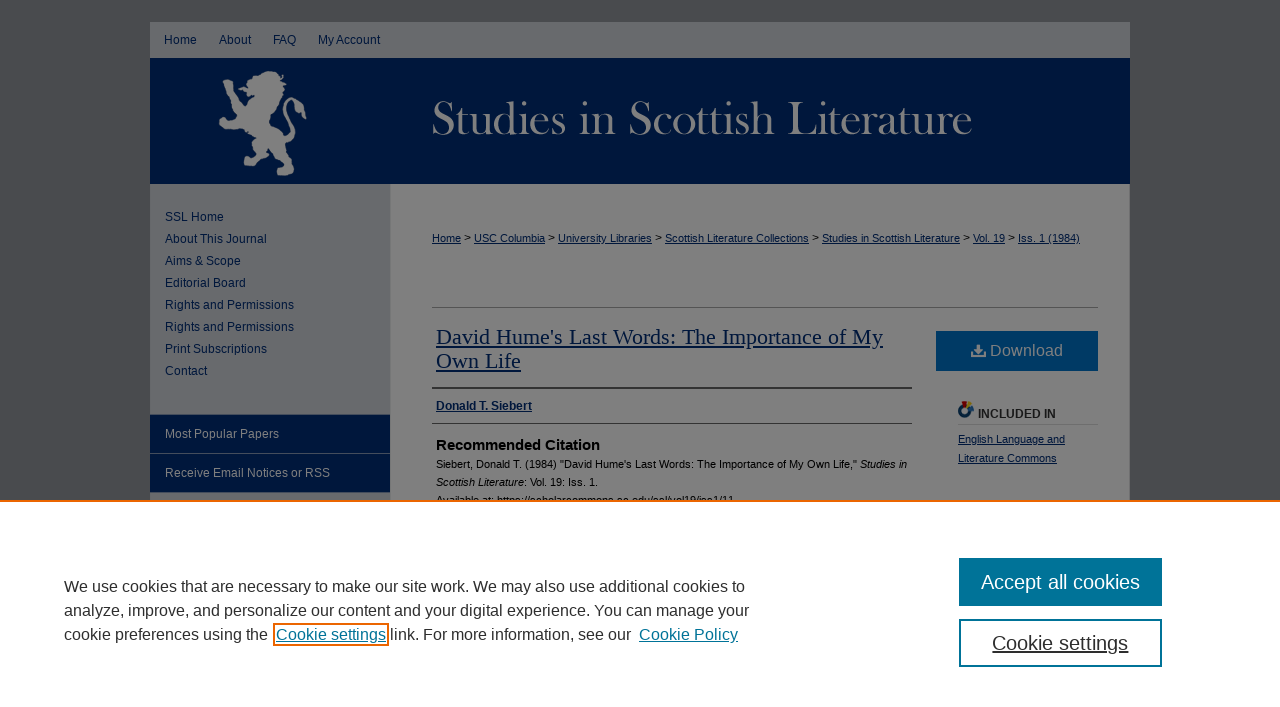

--- FILE ---
content_type: text/html; charset=UTF-8
request_url: https://scholarcommons.sc.edu/ssl/vol19/iss1/11/
body_size: 7181
content:

<!DOCTYPE html>
<html lang="en">
<head><!-- inj yui3-seed: --><script type='text/javascript' src='//cdnjs.cloudflare.com/ajax/libs/yui/3.6.0/yui/yui-min.js'></script><script type='text/javascript' src='//ajax.googleapis.com/ajax/libs/jquery/1.10.2/jquery.min.js'></script><!-- Adobe Analytics --><script type='text/javascript' src='https://assets.adobedtm.com/4a848ae9611a/d0e96722185b/launch-d525bb0064d8.min.js'></script><script type='text/javascript' src=/assets/nr_browser_production.js></script>

<!-- def.1 -->
<meta charset="utf-8">
<meta name="viewport" content="width=device-width">
<title>
"David Hume's Last Words: The Importance of My Own Life" by Donald T. Siebert
</title>
 

<!-- FILE article_meta-tags.inc --><!-- FILE: /srv/sequoia/main/data/assets/site/article_meta-tags.inc -->
<meta itemprop="name" content="David Hume's Last Words: The Importance of My Own Life">
<meta property="og:title" content="David Hume's Last Words: The Importance of My Own Life">
<meta name="twitter:title" content="David Hume's Last Words: The Importance of My Own Life">
<meta property="article:author" content="Donald T. Siebert">
<meta name="author" content="Donald T. Siebert">
<meta name="robots" content="noodp, noydir">
<meta name="description" content="By Donald T. Siebert, Published on 01/01/84">
<meta itemprop="description" content="By Donald T. Siebert, Published on 01/01/84">
<meta name="twitter:description" content="By Donald T. Siebert, Published on 01/01/84">
<meta property="og:description" content="By Donald T. Siebert, Published on 01/01/84">
<meta name="bepress_citation_journal_title" content="Studies in Scottish Literature">
<meta name="bepress_citation_firstpage" content="11">
<meta name="bepress_citation_author" content="Siebert, Donald T.">
<meta name="bepress_citation_title" content="David Hume's Last Words: The Importance of My Own Life">
<meta name="bepress_citation_date" content="1984">
<meta name="bepress_citation_volume" content="19">
<meta name="bepress_citation_issue" content="1">
<!-- FILE: /srv/sequoia/main/data/assets/site/ir_download_link.inc -->
<!-- FILE: /srv/sequoia/main/data/assets/site/article_meta-tags.inc (cont) -->
<meta name="bepress_citation_pdf_url" content="https://scholarcommons.sc.edu/cgi/viewcontent.cgi?article=1130&amp;context=ssl">
<meta name="bepress_citation_abstract_html_url" content="https://scholarcommons.sc.edu/ssl/vol19/iss1/11">
<meta name="bepress_citation_issn" content="0039-3770">
<meta name="bepress_citation_online_date" content="2012/8/13">
<meta name="viewport" content="width=device-width">
<!-- Additional Twitter data -->
<meta name="twitter:card" content="summary">
<!-- Additional Open Graph data -->
<meta property="og:type" content="article">
<meta property="og:url" content="https://scholarcommons.sc.edu/ssl/vol19/iss1/11">
<meta property="og:site_name" content="Scholar Commons">




<!-- FILE: article_meta-tags.inc (cont) -->
<meta name="bepress_is_article_cover_page" content="1">


<!-- sh.1 -->
<link rel="stylesheet" href="/ssl/ir-style.css" type="text/css" media="screen">
<link rel="stylesheet" href="/ssl/ir-custom.css" type="text/css" media="screen">
<link rel="stylesheet" href="/ssl/ir-local.css" type="text/css" media="screen">
<link type="text/css" rel="stylesheet" href="/assets/floatbox/floatbox.css">
<link rel="alternate" type="application/rss+xml" title="Studies in Scottish Literature Newsfeed" href="/ssl/recent.rss">
<link rel="shortcut icon" href="/favicon.ico" type="image/x-icon">
<script type="text/javascript" src="/assets/jsUtilities.js"></script>
<script type="text/javascript" src="/assets/footnoteLinks.js"></script>
<link rel="stylesheet" href="/ir-print.css" type="text/css" media="print">
<!--[if IE]>
<link rel="stylesheet" href="/ir-ie.css" type="text/css" media="screen">
<![endif]-->

<!-- end sh.1 -->




<script type="text/javascript">var pageData = {"page":{"environment":"prod","productName":"bpdg","language":"en","name":"ir_journal:volume:issue:article","businessUnit":"els:rp:st"},"visitor":{}};</script>

</head>
<body >
<!-- FILE /srv/sequoia/main/data/journals/scholarcommons.sc.edu/ssl/assets/header.pregen --><!-- This is the mobile navbar file. Do not delete or move from the top of header.pregen -->
<!-- FILE: /srv/sequoia/main/data/assets/site/mobile_nav.inc --><!--[if !IE]>-->
<script src="/assets/scripts/dc-mobile/dc-responsive-nav.js"></script>

<header id="mobile-nav" class="nav-down device-fixed-height" style="visibility: hidden;">
  
  
  <nav class="nav-collapse">
    <ul>
      <li class="menu-item active device-fixed-width"><a href="https://scholarcommons.sc.edu" title="Home" data-scroll >Home</a></li>
      <li class="menu-item device-fixed-width"><a href="https://scholarcommons.sc.edu/do/search/advanced/" title="Search" data-scroll ><i class="icon-search"></i> Search</a></li>
      <li class="menu-item device-fixed-width"><a href="https://scholarcommons.sc.edu/communities.html" title="Browse" data-scroll >Browse Collections</a></li>
      <li class="menu-item device-fixed-width"><a href="/cgi/myaccount.cgi?context=" title="My Account" data-scroll >My Account</a></li>
      <li class="menu-item device-fixed-width"><a href="https://scholarcommons.sc.edu/about.html" title="About" data-scroll >About</a></li>
      <li class="menu-item device-fixed-width"><a href="https://network.bepress.com" title="Digital Commons Network" data-scroll ><img width="16" height="16" alt="DC Network" style="vertical-align:top;" src="/assets/md5images/8e240588cf8cd3a028768d4294acd7d3.png"> Digital Commons Network™</a></li>
    </ul>
  </nav>
</header>

<script src="/assets/scripts/dc-mobile/dc-mobile-nav.js"></script>
<!--<![endif]-->
<!-- FILE: /srv/sequoia/main/data/journals/scholarcommons.sc.edu/ssl/assets/header.pregen (cont) -->
<div id="ssl">


<div id="container"><a href="#main" class="skiplink" accesskey="2" >Skip to main content</a>



<div id="header">
<div id="subheader">
<!-- FILE: /srv/sequoia/main/data/assets/site/ir_navigation.inc --><div id="tabs" role="navigation" aria-label="Main"><ul><li id="tabone"><a href="https://scholarcommons.sc.edu" title="Home" ><span>Home</span></a></li><li id="tabtwo"><a href="https://scholarcommons.sc.edu/about.html" title="About" ><span>About</span></a></li><li id="tabthree"><a href="https://scholarcommons.sc.edu/faq.html" title="FAQ" ><span>FAQ</span></a></li><li id="tabfour"><a href="https://scholarcommons.sc.edu/cgi/myaccount.cgi?context=" title="My Account" ><span>My Account</span></a></li></ul></div>


<!-- FILE: /srv/sequoia/main/data/journals/scholarcommons.sc.edu/ssl/assets/header.pregen (cont) -->
</div>
<!-- FILE: /srv/sequoia/main/data/assets/site/ir_journal/ir_logo.inc -->




	<div id="logo">
		<a href="https://scholarcommons.sc.edu/ssl" >
			<img border="0" alt="Studies in Scottish Literature" width='240' height='126' src="/assets/md5images/36544d65fb837009e2460351d80369fb.gif">
		</a>
	</div>

	




<!-- FILE: /srv/sequoia/main/data/journals/scholarcommons.sc.edu/ssl/assets/header.pregen (cont) -->
<div id="pagetitle">

<h1><a href="https://scholarcommons.sc.edu/ssl" title="Studies in Scottish Literature" >Studies in Scottish Literature</a></h1>
</div>
</div>

<div id="wrapper">
<div id="content">
<div id="main" class="text">
<!-- FILE: /srv/sequoia/main/data/assets/site/ir_journal/ir_breadcrumb.inc -->
	<ul id="pager">
		<li>&nbsp;</li>
		 
		<li>&nbsp;</li> 
		
	</ul>

<div class="crumbs" role="navigation" aria-label="Breadcrumb">
	<p>
		

		
		
		
			<a href="https://scholarcommons.sc.edu" class="ignore" >Home</a>
		
		
		
		
		
		
		
		
		 <span aria-hidden="true">&gt;</span> 
			<a href="https://scholarcommons.sc.edu/usc_columbia" class="ignore" >USC Columbia</a>
		
		
		
		
		
		 <span aria-hidden="true">&gt;</span> 
			<a href="https://scholarcommons.sc.edu/lib" class="ignore" >University Libraries</a>
		
		
		
		
		
		 <span aria-hidden="true">&gt;</span> 
			<a href="https://scholarcommons.sc.edu/scottish_lit" class="ignore" >Scottish Literature Collections</a>
		
		
		
		
		
		 <span aria-hidden="true">&gt;</span> 
			<a href="https://scholarcommons.sc.edu/ssl" class="ignore" >Studies in Scottish Literature</a>
		
		
		
		 <span aria-hidden="true">&gt;</span> 
			<a href="https://scholarcommons.sc.edu/ssl/vol19" class="ignore" >Vol. 19</a>
		
		
		
		
		
		
		 <span aria-hidden="true">&gt;</span> 
			<a href="https://scholarcommons.sc.edu/ssl/vol19/iss1" class="ignore" >Iss. 1 (1984)</a>
		
		
		
		
		
	</p>
</div>

<div class="clear">&nbsp;</div>
<!-- FILE: /srv/sequoia/main/data/journals/scholarcommons.sc.edu/ssl/assets/header.pregen (cont) --> 
<script type="text/javascript" src="/assets/floatbox/floatbox.js"></script>
<!-- FILE: /srv/sequoia/main/data/assets/site/ir_journal/article_info.inc --><!-- FILE: /srv/sequoia/main/data/assets/site/openurl.inc -->
<!-- FILE: /srv/sequoia/main/data/assets/site/ir_journal/article_info.inc (cont) -->
<!-- FILE: /srv/sequoia/main/data/assets/site/ir_download_link.inc -->
<!-- FILE: /srv/sequoia/main/data/assets/site/ir_journal/article_info.inc (cont) -->
<!-- FILE: /srv/sequoia/main/data/assets/site/ir_journal/ir_article_header.inc --><div id="sub">
<div id="alpha"><!-- FILE: /srv/sequoia/main/data/assets/site/ir_journal/article_info.inc (cont) --><div id='title' class='element'>
<h1><a href='https://scholarcommons.sc.edu/cgi/viewcontent.cgi?article=1130&amp;context=ssl'>David Hume's Last Words: The Importance of My Own Life</a></h1>
</div>
<div class='clear'></div>
<div id='authors' class='element'>
<h2 class='visually-hidden'>Authors</h2>
<p class="author"><a href='https://scholarcommons.sc.edu/do/search/?q=author%3A%22Donald%20T.%20Siebert%22&start=0&context=1297624'><strong>Donald T. Siebert</strong></a><br />
</p></div>
<div class='clear'></div>
<div id='recommended_citation' class='element'>
<h2 class='field-heading'>Recommended Citation</h2>
<!-- FILE: /srv/sequoia/main/data/journals/scholarcommons.sc.edu/ssl/assets/ir_citation.inc --><p class="citation">
Siebert, Donald T.
(1984)
"David Hume's Last Words: The Importance of My Own Life,"
<em>Studies in Scottish Literature</em>:
Vol. 19:
Iss.
1.
<br>
Available at:
https://scholarcommons.sc.edu/ssl/vol19/iss1/11
</p><!-- FILE: /srv/sequoia/main/data/assets/site/ir_journal/article_info.inc (cont) --></div>
<div class='clear'></div>
</div>
    </div>
    <div id='beta_7-3'>
<!-- FILE: /srv/sequoia/main/data/assets/site/info_box_7_3.inc --><!-- FILE: /srv/sequoia/main/data/assets/site/openurl.inc -->
<!-- FILE: /srv/sequoia/main/data/assets/site/info_box_7_3.inc (cont) -->
<!-- FILE: /srv/sequoia/main/data/assets/site/ir_download_link.inc -->
<!-- FILE: /srv/sequoia/main/data/assets/site/info_box_7_3.inc (cont) -->
	<!-- FILE: /srv/sequoia/main/data/assets/site/info_box_download_button.inc --><div class="aside download-button">
      <a id="pdf" class="btn" href="https://scholarcommons.sc.edu/cgi/viewcontent.cgi?article=1130&amp;context=ssl" title="PDF (257&nbsp;KB) opens in new window" target="_blank" > 
    	<i class="icon-download-alt" aria-hidden="true"></i>
        Download
      </a>
</div>
<!-- FILE: /srv/sequoia/main/data/assets/site/info_box_7_3.inc (cont) -->
	<!-- FILE: /srv/sequoia/main/data/assets/site/info_box_embargo.inc -->
<!-- FILE: /srv/sequoia/main/data/assets/site/info_box_7_3.inc (cont) -->
<!-- FILE: /srv/sequoia/main/data/assets/site/info_box_custom_upper.inc -->
<!-- FILE: /srv/sequoia/main/data/assets/site/info_box_7_3.inc (cont) -->
<!-- FILE: /srv/sequoia/main/data/assets/site/info_box_openurl.inc -->
<!-- FILE: /srv/sequoia/main/data/assets/site/info_box_7_3.inc (cont) -->
<!-- FILE: /srv/sequoia/main/data/assets/site/info_box_article_metrics.inc -->
<div id="article-stats" class="aside hidden">
    <p class="article-downloads-wrapper hidden"><span id="article-downloads"></span> DOWNLOADS</p>
    <p class="article-stats-date hidden">Since August 13, 2012</p>
</div>
<!-- Article Download Counts -->
<script type="text/javascript" src="/assets/scripts/article-downloads.pack.js"></script>
<script type="text/javascript">
    insertDownloads(3208273);
</script>
<!-- Add border to Plum badge & download counts when visible -->
<script>
// bind to event when PlumX widget loads
jQuery('body').bind('plum:widget-load', function(e){
// if Plum badge is visible
  if (jQuery('.PlumX-Popup').length) {
// remove 'hidden' class
  jQuery('#article-stats').removeClass('hidden');
  jQuery('.article-stats-date').addClass('plum-border');
  }
});
// bind to event when page loads
jQuery(window).bind('load',function(e){
// if DC downloads are visible
  if (jQuery('#article-downloads').text().length > 0) {
// add border to aside
  jQuery('#article-stats').removeClass('hidden');
  }
});
</script>
<!-- Adobe Analytics: Download Click Tracker -->
<script>
$(function() {
  // Download button click event tracker for PDFs
  $(".aside.download-button").on("click", "a#pdf", function(event) {
    pageDataTracker.trackEvent('navigationClick', {
      link: {
          location: 'aside download-button',
          name: 'pdf'
      }
    });
  });
  // Download button click event tracker for native files
  $(".aside.download-button").on("click", "a#native", function(event) {
    pageDataTracker.trackEvent('navigationClick', {
        link: {
            location: 'aside download-button',
            name: 'native'
        }
     });
  });
});
</script>
<!-- FILE: /srv/sequoia/main/data/assets/site/info_box_7_3.inc (cont) -->
	<!-- FILE: /srv/sequoia/main/data/assets/site/info_box_disciplines.inc -->
	<div id="beta-disciplines" class="aside">
		<h4>Included in</h4>
	<p>
					<a href="https://network.bepress.com/hgg/discipline/455" title="English Language and Literature Commons" >English Language and Literature Commons</a>
	</p>
	</div>
<!-- FILE: /srv/sequoia/main/data/assets/site/info_box_7_3.inc (cont) -->
<!-- FILE: /srv/sequoia/main/data/assets/site/bookmark_widget.inc -->
<div id="share" class="aside">
<h2>Share</h2>
	<div class="a2a_kit a2a_kit_size_24 a2a_default_style">
    	<a class="a2a_button_facebook"></a>
    	<a class="a2a_button_linkedin"></a>
		<a class="a2a_button_whatsapp"></a>
		<a class="a2a_button_email"></a>
    	<a class="a2a_dd"></a>
    	<script async src="https://static.addtoany.com/menu/page.js"></script>
	</div>
</div>
<!-- FILE: /srv/sequoia/main/data/assets/site/info_box_7_3.inc (cont) -->
<!-- FILE: /srv/sequoia/main/data/assets/site/info_box_geolocate.inc --><!-- FILE: /srv/sequoia/main/data/assets/site/ir_geolocate_enabled_and_displayed.inc -->
<!-- FILE: /srv/sequoia/main/data/assets/site/info_box_geolocate.inc (cont) -->
<!-- FILE: /srv/sequoia/main/data/assets/site/info_box_7_3.inc (cont) -->
	<!-- FILE: /srv/sequoia/main/data/assets/site/zotero_coins.inc -->
<span class="Z3988" title="ctx_ver=Z39.88-2004&amp;rft_val_fmt=info%3Aofi%2Ffmt%3Akev%3Amtx%3Ajournal&amp;rft_id=https%3A%2F%2Fscholarcommons.sc.edu%2Fssl%2Fvol19%2Fiss1%2F11&amp;rft.atitle=David%20Hume%27s%20Last%20Words%3A%20The%20Importance%20of%20My%20Own%20Life&amp;rft.aufirst=Donald&amp;rft.aulast=Siebert&amp;rft.jtitle=Studies%20in%20Scottish%20Literature&amp;rft.volume=19&amp;rft.issue=1&amp;rft.issn=0039-3770&amp;rft.date=1984-01-01">COinS</span>
<!-- FILE: /srv/sequoia/main/data/assets/site/info_box_7_3.inc (cont) -->
<!-- FILE: /srv/sequoia/main/data/assets/site/info_box_custom_lower.inc -->
<!-- FILE: /srv/sequoia/main/data/assets/site/info_box_7_3.inc (cont) -->
<!-- FILE: /srv/sequoia/main/data/assets/site/ir_journal/article_info.inc (cont) --></div>
<div class='clear'>&nbsp;</div>
<!-- FILE: /srv/sequoia/main/data/assets/site/ir_article_custom_fields.inc -->
<!-- FILE: /srv/sequoia/main/data/assets/site/ir_journal/article_info.inc (cont) -->
<!-- FILE: /srv/sequoia/main/data/assets/site/ir_journal/volume/issue/article/index.html (cont) --> 

<!-- FILE /srv/sequoia/main/data/assets/site/ir_journal/footer.pregen -->

	<!-- FILE: /srv/sequoia/main/data/assets/site/ir_journal/footer_custom_7_8.inc -->				</div>

<div class="verticalalign">&nbsp;</div>
<div class="clear">&nbsp;</div>

			</div>

				<div id="sidebar">
					<!-- FILE: /srv/sequoia/main/data/assets/site/ir_journal/ir_journal_sidebar_7_8.inc -->

	<!-- FILE: /srv/sequoia/main/data/journals/scholarcommons.sc.edu/ssl/assets/ir_journal_sidebar_links_7_8.inc --><ul class="sb-custom-journal">
	<li class="sb-home">
		<a href="https://scholarcommons.sc.edu/ssl" title="Studies in Scottish Literature" accesskey="1" >
				SSL Home
		</a>
	</li>
		<li class="sb-about">
			<a href="https://scholarcommons.sc.edu/ssl/about.html" title="About this Journal" >
					About This Journal
			</a>
		</li>
		<li class="sb-aims">
			<a href="https://scholarcommons.sc.edu/ssl/aimsandscope.html" title="Aims and Scope" >
					Aims & Scope
			</a>
		</li>
		<li class="sb-ed-board">
			<a href="https://scholarcommons.sc.edu/ssl/editorialboard.html" title="Editorial Board" >
					Editorial Board
			</a>
		</li>
		<li class="sb-policies">
			<a href="https://scholarcommons.sc.edu/ssl/policies.html" title="Studies in Scottish Literature Policies" >
					Rights and Permissions
			</a>
		</li>
<li><a href="https://scholarcommons.sc.edu/ssl/rights_permissions.html" title="Rights and Permissions" >Rights and Permissions</a></li>
<li><a href="https://scholarcommons.sc.edu/ssl/about.html#print_subscriptions" title="Print Subscriptions" >Print Subscriptions</a></li>
<li><a href="https://scholarcommons.sc.edu/ssl/about.html#contact" title="Contact" >Contact</a></li>
</ul>
<!-- FILE: /srv/sequoia/main/data/assets/site/ir_journal/ir_journal_sidebar_7_8.inc (cont) -->
		<!-- FILE: /srv/sequoia/main/data/assets/site/urc_badge.inc -->
<!-- FILE: /srv/sequoia/main/data/assets/site/ir_journal/ir_journal_sidebar_7_8.inc (cont) -->
	<!-- FILE: /srv/sequoia/main/data/assets/site/ir_journal/ir_journal_navcontainer_7_8.inc --><div id="navcontainer">
	<ul id="navlist">
			<li class="sb-popular">
				<a href="https://scholarcommons.sc.edu/ssl/topdownloads.html" title="View the top downloaded papers" >
						Most Popular Papers
				</a>
			</li>
			<li class="sb-rss">
				<a href="https://scholarcommons.sc.edu/ssl/announcements.html" title="Receive notifications of new content" >
					Receive Email Notices or RSS
				</a>
			</li>
	</ul>
<!-- FILE: /srv/sequoia/main/data/assets/site/ir_journal/ir_journal_special_issue_7_8.inc -->
<!-- FILE: /srv/sequoia/main/data/assets/site/ir_journal/ir_journal_navcontainer_7_8.inc (cont) -->
</div><!-- FILE: /srv/sequoia/main/data/assets/site/ir_journal/ir_journal_sidebar_7_8.inc (cont) -->
	<!-- FILE: /srv/sequoia/main/data/assets/site/ir_journal/ir_journal_sidebar_search_7_8.inc --><div class="sidebar-search">
	<form method="post" action="https://scholarcommons.sc.edu/cgi/redirect.cgi" id="browse">
		<label for="url">
			Select an issue:
		</label>
			<br>
		<!-- FILE: /srv/sequoia/main/data/journals/scholarcommons.sc.edu/ssl/assets/ir_journal_volume_issue_popup_7_8.inc --><div><span class="border"><select name="url" id="url">
<option value="https://scholarcommons.sc.edu/ssl/all_issues.html">All Issues</option>
<option value="https://scholarcommons.sc.edu/ssl/vol50/iss1">Vol. 50, Iss. 1</option>
<option value="https://scholarcommons.sc.edu/ssl/vol49/iss1">Vol. 49, Iss. 1</option>
<option value="https://scholarcommons.sc.edu/ssl/vol48/iss2">Vol. 48, Iss. 2</option>
<option value="https://scholarcommons.sc.edu/ssl/vol48/iss1">Vol. 48, Iss. 1</option>
<option value="https://scholarcommons.sc.edu/ssl/vol47/iss2">Vol. 47, Iss. 2</option>
<option value="https://scholarcommons.sc.edu/ssl/vol47/iss1">Vol. 47, Iss. 1</option>
<option value="https://scholarcommons.sc.edu/ssl/vol46/iss2">Vol. 46, Iss. 2</option>
<option value="https://scholarcommons.sc.edu/ssl/vol46/iss1">Vol. 46, Iss. 1</option>
<option value="https://scholarcommons.sc.edu/ssl/vol45/iss2">Vol. 45, Iss. 2</option>
<option value="https://scholarcommons.sc.edu/ssl/vol45/iss1">Vol. 45, Iss. 1</option>
<option value="https://scholarcommons.sc.edu/ssl/vol44/iss2">Vol. 44, Iss. 2</option>
<option value="https://scholarcommons.sc.edu/ssl/vol44/iss1">Vol. 44, Iss. 1</option>
<option value="https://scholarcommons.sc.edu/ssl/vol43/iss2">Vol. 43, Iss. 2</option>
<option value="https://scholarcommons.sc.edu/ssl/vol43/iss1">Vol. 43, Iss. 1</option>
<option value="https://scholarcommons.sc.edu/ssl/vol42/iss2">Vol. 42, Iss. 2</option>
<option value="https://scholarcommons.sc.edu/ssl/vol42/iss1">Vol. 42, Iss. 1</option>
<option value="https://scholarcommons.sc.edu/ssl/vol41/iss1">Vol. 41, Iss. 1</option>
<option value="https://scholarcommons.sc.edu/ssl/vol40/iss1">Vol. 40, Iss. 1</option>
<option value="https://scholarcommons.sc.edu/ssl/vol39/iss1">Vol. 39, Iss. 1</option>
<option value="https://scholarcommons.sc.edu/ssl/vol38/iss1">Vol. 38, Iss. 1</option>
<option value="https://scholarcommons.sc.edu/ssl/vol37/iss1">Vol. 37, Iss. 1</option>
<option value="https://scholarcommons.sc.edu/ssl/vol36/iss1">Vol. 36, Iss. 1</option>
<option value="https://scholarcommons.sc.edu/ssl/vol35/iss1">Vol. 35, Iss. 1</option>
<option value="https://scholarcommons.sc.edu/ssl/vol34/iss1">Vol. 34, Iss. 1</option>
<option value="https://scholarcommons.sc.edu/ssl/vol33/iss1">Vol. 33, Iss. 1</option>
<option value="https://scholarcommons.sc.edu/ssl/vol32/iss1">Vol. 32, Iss. 1</option>
<option value="https://scholarcommons.sc.edu/ssl/vol31/iss1">Vol. 31, Iss. 1</option>
<option value="https://scholarcommons.sc.edu/ssl/vol30/iss1">Vol. 30, Iss. 1</option>
<option value="https://scholarcommons.sc.edu/ssl/vol29/iss1">Vol. 29, Iss. 1</option>
<option value="https://scholarcommons.sc.edu/ssl/vol28/iss1">Vol. 28, Iss. 1</option>
<option value="https://scholarcommons.sc.edu/ssl/vol27/iss1">Vol. 27, Iss. 1</option>
<option value="https://scholarcommons.sc.edu/ssl/vol26/iss1">Vol. 26, Iss. 1</option>
<option value="https://scholarcommons.sc.edu/ssl/vol25/iss1">Vol. 25, Iss. 1</option>
<option value="https://scholarcommons.sc.edu/ssl/vol24/iss1">Vol. 24, Iss. 1</option>
<option value="https://scholarcommons.sc.edu/ssl/vol23/iss1">Vol. 23, Iss. 1</option>
<option value="https://scholarcommons.sc.edu/ssl/vol22/iss1">Vol. 22, Iss. 1</option>
<option value="https://scholarcommons.sc.edu/ssl/vol21/iss1">Vol. 21, Iss. 1</option>
<option value="https://scholarcommons.sc.edu/ssl/vol20/iss1">Vol. 20, Iss. 1</option>
<option value="https://scholarcommons.sc.edu/ssl/vol19/iss1">Vol. 19, Iss. 1</option>
<option value="https://scholarcommons.sc.edu/ssl/vol18/iss1">Vol. 18, Iss. 1</option>
<option value="https://scholarcommons.sc.edu/ssl/vol17/iss1">Vol. 17, Iss. 1</option>
<option value="https://scholarcommons.sc.edu/ssl/vol16/iss1">Vol. 16, Iss. 1</option>
<option value="https://scholarcommons.sc.edu/ssl/vol15/iss1">Vol. 15, Iss. 1</option>
<option value="https://scholarcommons.sc.edu/ssl/vol14/iss1">Vol. 14, Iss. 1</option>
<option value="https://scholarcommons.sc.edu/ssl/vol13/iss1">Vol. 13, Iss. 1</option>
<option value="https://scholarcommons.sc.edu/ssl/vol12/iss4">Vol. 12, Iss. 4</option>
<option value="https://scholarcommons.sc.edu/ssl/vol12/iss3">Vol. 12, Iss. 3</option>
<option value="https://scholarcommons.sc.edu/ssl/vol12/iss2">Vol. 12, Iss. 2</option>
<option value="https://scholarcommons.sc.edu/ssl/vol12/iss1">Vol. 12, Iss. 1</option>
<option value="https://scholarcommons.sc.edu/ssl/vol11/iss4">Vol. 11, Iss. 4</option>
<option value="https://scholarcommons.sc.edu/ssl/vol11/iss3">Vol. 11, Iss. 3</option>
<option value="https://scholarcommons.sc.edu/ssl/vol11/iss2">Vol. 11, Iss. 2</option>
<option value="https://scholarcommons.sc.edu/ssl/vol11/iss1">Vol. 11, Iss. 1</option>
<option value="https://scholarcommons.sc.edu/ssl/vol10/iss4">Vol. 10, Iss. 4</option>
<option value="https://scholarcommons.sc.edu/ssl/vol10/iss3">Vol. 10, Iss. 3</option>
<option value="https://scholarcommons.sc.edu/ssl/vol10/iss2">Vol. 10, Iss. 2</option>
<option value="https://scholarcommons.sc.edu/ssl/vol10/iss1">Vol. 10, Iss. 1</option>
<option value="https://scholarcommons.sc.edu/ssl/vol9/iss4">Vol. 9, Iss. 4</option>
<option value="https://scholarcommons.sc.edu/ssl/vol9/iss3">Vol. 9, Iss. 3</option>
<option value="https://scholarcommons.sc.edu/ssl/vol9/iss2">Vol. 9, Iss. 2</option>
<option value="https://scholarcommons.sc.edu/ssl/vol9/iss1">Vol. 9, Iss. 1</option>
<option value="https://scholarcommons.sc.edu/ssl/vol8/iss4">Vol. 8, Iss. 4</option>
<option value="https://scholarcommons.sc.edu/ssl/vol8/iss3">Vol. 8, Iss. 3</option>
<option value="https://scholarcommons.sc.edu/ssl/vol8/iss2">Vol. 8, Iss. 2</option>
<option value="https://scholarcommons.sc.edu/ssl/vol8/iss1">Vol. 8, Iss. 1</option>
<option value="https://scholarcommons.sc.edu/ssl/vol7/iss4">Vol. 7, Iss. 4</option>
<option value="https://scholarcommons.sc.edu/ssl/vol7/iss3">Vol. 7, Iss. 3</option>
<option value="https://scholarcommons.sc.edu/ssl/vol7/iss2">Vol. 7, Iss. 2</option>
<option value="https://scholarcommons.sc.edu/ssl/vol7/iss1">Vol. 7, Iss. 1</option>
<option value="https://scholarcommons.sc.edu/ssl/vol6/iss4">Vol. 6, Iss. 4</option>
<option value="https://scholarcommons.sc.edu/ssl/vol6/iss3">Vol. 6, Iss. 3</option>
<option value="https://scholarcommons.sc.edu/ssl/vol6/iss2">Vol. 6, Iss. 2</option>
<option value="https://scholarcommons.sc.edu/ssl/vol6/iss1">Vol. 6, Iss. 1</option>
<option value="https://scholarcommons.sc.edu/ssl/vol5/iss4">Vol. 5, Iss. 4</option>
<option value="https://scholarcommons.sc.edu/ssl/vol5/iss3">Vol. 5, Iss. 3</option>
<option value="https://scholarcommons.sc.edu/ssl/vol5/iss2">Vol. 5, Iss. 2</option>
<option value="https://scholarcommons.sc.edu/ssl/vol5/iss1">Vol. 5, Iss. 1</option>
<option value="https://scholarcommons.sc.edu/ssl/vol4/iss4">Vol. 4, Iss. 4</option>
<option value="https://scholarcommons.sc.edu/ssl/vol4/iss3">Vol. 4, Iss. 3</option>
<option value="https://scholarcommons.sc.edu/ssl/vol4/iss2">Vol. 4, Iss. 2</option>
<option value="https://scholarcommons.sc.edu/ssl/vol4/iss1">Vol. 4, Iss. 1</option>
<option value="https://scholarcommons.sc.edu/ssl/vol3/iss4">Vol. 3, Iss. 4</option>
<option value="https://scholarcommons.sc.edu/ssl/vol3/iss3">Vol. 3, Iss. 3</option>
<option value="https://scholarcommons.sc.edu/ssl/vol3/iss2">Vol. 3, Iss. 2</option>
<option value="https://scholarcommons.sc.edu/ssl/vol3/iss1">Vol. 3, Iss. 1</option>
<option value="https://scholarcommons.sc.edu/ssl/vol2/iss4">Vol. 2, Iss. 4</option>
<option value="https://scholarcommons.sc.edu/ssl/vol2/iss3">Vol. 2, Iss. 3</option>
<option value="https://scholarcommons.sc.edu/ssl/vol2/iss2">Vol. 2, Iss. 2</option>
<option value="https://scholarcommons.sc.edu/ssl/vol2/iss1">Vol. 2, Iss. 1</option>
<option value="https://scholarcommons.sc.edu/ssl/vol1/iss4">Vol. 1, Iss. 4</option>
<option value="https://scholarcommons.sc.edu/ssl/vol1/iss3">Vol. 1, Iss. 3</option>
<option value="https://scholarcommons.sc.edu/ssl/vol1/iss2">Vol. 1, Iss. 2</option>
<option value="https://scholarcommons.sc.edu/ssl/vol1/iss1">Vol. 1, Iss. 1</option>
</select>
 <input type="submit" value="Browse" class="searchbutton" style="font-size:11px;"></span></div>
<!-- FILE: /srv/sequoia/main/data/assets/site/ir_journal/ir_journal_sidebar_search_7_8.inc (cont) -->
			<div style="clear:left;">&nbsp;</div>
	</form>
	<!-- FILE: /srv/sequoia/main/data/assets/site/ir_sidebar_search_7_8.inc --><h2>Search</h2>
<form method='get' action='https://scholarcommons.sc.edu/do/search/' id="sidebar-search">
	<label for="search" accesskey="4">
		Enter search terms:
	</label>
		<div>
			<span class="border">
				<input type="text" name='q' class="search" id="search">
			</span> 
			<input type="submit" value="Search" class="searchbutton" style="font-size:11px;">
		</div>
	<label for="context">
		Select context to search:
	</label> 
		<div>
			<span class="border">
				<select name="fq" id="context">
						<option value='virtual_ancestor_link:"https://scholarcommons.sc.edu/ssl"'>in this journal</option>
					<option value='virtual_ancestor_link:"https://scholarcommons.sc.edu"'>in this repository</option>
					<option value='virtual_ancestor_link:"http:/"'>across all repositories</option>
				</select>
			</span>
		</div>
</form>
<p class="advanced">
		<a href="https://scholarcommons.sc.edu/do/search/advanced/?fq=virtual_ancestor_link:%22https://scholarcommons.sc.edu/ssl%22" >
			Advanced Search
		</a>
</p>
<!-- FILE: /srv/sequoia/main/data/assets/site/ir_journal/ir_journal_sidebar_search_7_8.inc (cont) -->
</div>
<!-- FILE: /srv/sequoia/main/data/assets/site/ir_journal/ir_journal_sidebar_7_8.inc (cont) -->
	<!-- FILE: /srv/sequoia/main/data/assets/site/ir_journal/ir_journal_issn_7_8.inc -->
	<div id="issn">
		<p class="sb-issn">ISSN: 0039-3770</p>
	</div>
	<div class="clear">&nbsp;</div>
<!-- FILE: /srv/sequoia/main/data/assets/site/ir_journal/ir_journal_sidebar_7_8.inc (cont) -->
	<!-- FILE: /srv/sequoia/main/data/assets/site/ir_journal/ir_journal_custom_lower_7_8.inc --><!-- FILE: /srv/sequoia/main/data/assets/site/ir_journal/ir_journal_sidebar_7_8.inc (cont) -->
	<!-- FILE: /srv/sequoia/main/data/assets/site/ir_journal/ir_custom_sidebar_images.inc --><!-- FILE: /srv/sequoia/main/data/assets/site/ir_journal/ir_journal_sidebar_7_8.inc (cont) -->
	<!-- FILE: /srv/sequoia/main/data/assets/site/ir_sidebar_geolocate.inc --><!-- FILE: /srv/sequoia/main/data/assets/site/ir_geolocate_enabled_and_displayed.inc -->
<!-- FILE: /srv/sequoia/main/data/assets/site/ir_sidebar_geolocate.inc (cont) -->
<!-- FILE: /srv/sequoia/main/data/assets/site/ir_journal/ir_journal_sidebar_7_8.inc (cont) -->
	<!-- FILE: /srv/sequoia/main/data/assets/site/ir_journal/ir_journal_custom_lowest_7_8.inc --><!-- FILE: /srv/sequoia/main/data/assets/site/ir_journal/ir_journal_sidebar_7_8.inc (cont) -->

<!-- FILE: /srv/sequoia/main/data/assets/site/ir_journal/footer_custom_7_8.inc (cont) -->
						<div class="verticalalign">&nbsp;</div>
				</div>

		</div>

			<!-- FILE: /srv/sequoia/main/data/assets/site/ir_journal/ir_journal_footer_content.inc --><div id="footer" role="contentinfo">
<!-- FILE: /srv/sequoia/main/data/assets/site/ir_bepress_logo.inc --><div id="bepress">

<a href="https://www.elsevier.com/solutions/digital-commons" title="Elsevier - Digital Commons" >
	<em>Elsevier - Digital Commons</em>
</a>

</div>
<!-- FILE: /srv/sequoia/main/data/assets/site/ir_journal/ir_journal_footer_content.inc (cont) -->
    <p>
        <a href="https://scholarcommons.sc.edu" title="Home page" accesskey="1" >Home</a> | 
        <a href="https://scholarcommons.sc.edu/about.html" title="About" >About</a> | 
        <a href="https://scholarcommons.sc.edu/faq.html" title="FAQ" >FAQ</a> | 
        <a href="/cgi/myaccount.cgi?context=" title="My Account Page" accesskey="3" >My Account</a> | 
        <a href="https://scholarcommons.sc.edu/accessibility.html" title="Accessibility Statement" accesskey="0" >Accessibility Statement</a>
    </p>
    <p>
	
	
		<a class="secondary-link" href="https://www.bepress.com/privacy" title="Privacy Policy" >Privacy</a>
	
		<a class="secondary-link" href="https://www.bepress.com/copyright" title="Copyright Policy" >Copyright</a>	
    </p> 
</div>
<!-- FILE: /srv/sequoia/main/data/assets/site/ir_journal/footer_custom_7_8.inc (cont) -->

	</div>
</div>


<!-- FILE: /srv/sequoia/main/data/scholarcommons.sc.edu/assets/ir_analytics.inc --><script>
  (function(i,s,o,g,r,a,m){i['GoogleAnalyticsObject']=r;i[r]=i[r]||function(){
  (i[r].q=i[r].q||[]).push(arguments)},i[r].l=1*new Date();a=s.createElement(o),
  m=s.getElementsByTagName(o)[0];a.async=1;a.src=g;m.parentNode.insertBefore(a,m)
  })(window,document,'script','//www.google-analytics.com/analytics.js','ga');

  ga('create', 'UA-12432167-18', 'auto');
  ga('create', 'UA-1070685-1', 'auto', {'name': 'newTracker'}); // Admin tracker.

  ga('send', 'pageview');
  ga('newTracker.send', 'pageview'); // Send page view for admin tracker.

</script><!-- FILE: /srv/sequoia/main/data/assets/site/ir_journal/footer_custom_7_8.inc (cont) -->

<!-- FILE: /srv/sequoia/main/data/assets/site/ir_journal/footer.pregen (cont) -->
<script type='text/javascript' src='/assets/scripts/bpbootstrap-20160726.pack.js'></script><script type='text/javascript'>BPBootstrap.init({appendCookie:''})</script></body></html>
